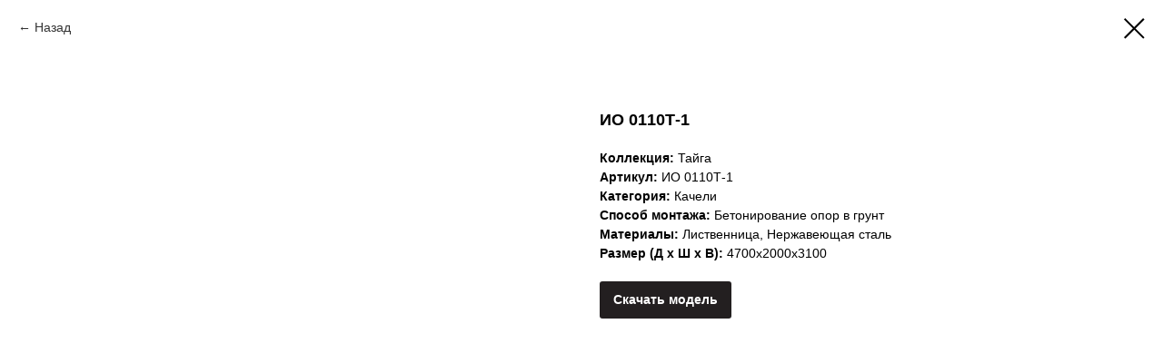

--- FILE ---
content_type: text/css
request_url: https://cubric.ru/custom.css?t=1745832343
body_size: 1217
content:
.js-store-prod-text a {
    display: inline-block;
    padding: 10px 15px;
    margin-right: 15px;
    margin-top: 20px;
    border-radius: 3px;
    font-weight: 600;
}
.js-store-prod-text a:first-of-type {
    background-color: #231F20;
    color: #ffffff !important;
}
.js-store-prod-text a:last-of-type {
    background-color: #231F20;
    color: #ffffff !important;
}
 
.t706__cartwin_showed {
    z-index: 999999999;
}

/*скрывает фильтры в блоке ST320N и делает слой под максимально низко*/
.t951__sidebar .t-store__parts-switch-wrapper {
    display: none;
}
.t951__cont-wrapper .js-store-parts-select-container {
  z-index: 0;
}

/*сдвинул в админке блоки TL02 и ME606, чтобы визуально ничего друг на друга не налазило, на отображение в публикации не влияет*/
@media (min-width: 980px) {
#rec492175841, #rec492175842, #rec492175843, #rec492175844 {
    padding-left: 23%;
    }
}

/*cдвигаем блок  TE200 (блок с ссылками) на заданное расстояние на экранах от 961 до 1800*/
@media (min-width: 1801px) and (max-width: 1800px) {
.t692 {
    margin-left: 20%;
    }
}

@media (min-width: 1301px) and (max-width: 1800px) {
.t692 {
    margin-left: 22%;
    }
}

@media (min-width: 1060px) and (max-width: 1300px) {
.t692 {
    margin-left: 25%;
    }
}

@media (min-width: 981px) and (max-width: 1060px) {
.t692 {
    margin-left: 28%;
    }
}

/*регулирую размер карточек, чтобы помещались в строку (для разных разрешений)
@media (max-width: 1900px) {
    .t-col_4 {
    max-width: 280px;
    }
}
@media (max-width: 1130px) {
    .t-col_4 {
    max-width: 260px;
    }
}
    
@media (min-width: 961px) and (max-width: 1050px) {
    .t-col_4 {
    max-width: 220px;
    }
}*/

/*для моб разрешений, чтобы карточка была на всю ширину
@media (max-width: 960px) {
    .t-col_4 {
    max-width: 98%;
    }
}*/

/*делаю блок ST300 на всю ширину
.t754__parent {
    display: flex;
    flex-wrap: wrap;
}*/

/*сдвигаем ST300 влево на заданное расстояние в пределах разрешения от 1300 до 1800
@media (min-width: 1300px) and (max-width: 1800px) {
.t754__parent {
   margin-left: 20%; 
    }
}*/

/*сдвигаем ST300 влево на заданное расстояние в пределах разрешения от 1060 до 1300
@media (min-width: 1060px) and (max-width: 1300px) {
.t754__parent {
   margin-left: 25%; 
   /*max-width: 1150px;
    }
}*/

/*сдвигаем ST300 влево на заданное расстояние в пределах разрешения от 981 до 1060
@media (min-width: 981px) and (max-width: 1060px) {
.t754__parent {
   margin-left: 28%; 
   /*max-width: 1150px;
    }
}*/

/*указываем размер карточки блока ST300*/
@media (max-width: 1920px) {
.t-col_3 {
    max-width: 200px;
    }
}

/*указываем размер карточки блока ST300*/
@media (max-width: 1300px) {
.t-col_3 {
    max-width: 185px;
    }
}

/*указываем размер карточки блока ST300*/
@media (max-width: 1088px) {
.t-col_3 {
    max-width: 165px;
    }
}

/*указываем размер карточки блока ST300*/
@media (max-width: 1027px) {
.t-col_3 {
    max-width: 160px;
    }
}


/*для моб разрешений, чтобы карточка была на всю ширину*/
@media (max-width: 980px) {
    .t-col_3 {
    max-width: 98%;
    }
}

/*сдвигаем заголовок и хлебные крошки*/
@media (min-width: 1701px) and (max-width: 1800px) {
.t-col.t-col_10 {
    margin-left: 12%; 
    }
.t758__col.t-col.t-col_10 {
    margin-left: 12%; 
    }
}

@media (min-width: 1601px) and (max-width: 1700px) {
.t-col.t-col_10 {
    margin-left: 14%; 
    }
.t758__col.t-col.t-col_10 {
    margin-left: 14%; 
    }
}

@media (min-width: 1501px) and (max-width: 1600px) {
.t-col.t-col_10 {
    margin-left: 16%; 
    }
.t758__col.t-col.t-col_10 {
    margin-left: 16%; 
    }
}

@media (min-width: 1441px) and (max-width: 1500px) {
.t-col.t-col_10 {
    margin-left: 20%; 
    }
.t758__col.t-col.t-col_10 {
    margin-left: 20%; 
    }
}

@media (min-width: 1301px) and (max-width: 1440px) {
.t-col.t-col_10 {
    margin-left: 20%; 
    }
.t758__col.t-col.t-col_10 {
    margin-left: 20%; 
    }
}

@media (min-width: 1201px) and (max-width: 1300px) {
.t-col.t-col_10 {
    margin-left: 25%; 
    }
.t758__col.t-col.t-col_10 {
    margin-left: 25%; 
    }
}

@media (min-width: 1101px) and (max-width: 1200px) {
.t-col.t-col_10 {
    margin-left: 25%; 
    }
.t758__col.t-col.t-col_10 {
    margin-left: 25%; 
    }
}

@media (min-width: 981px) and (max-width: 1100px) {
.t-col.t-col_10 {
    margin-left: 28%; 
    }
.t758__col.t-col.t-col_10 {
    margin-left: 28%; 
    }
}

